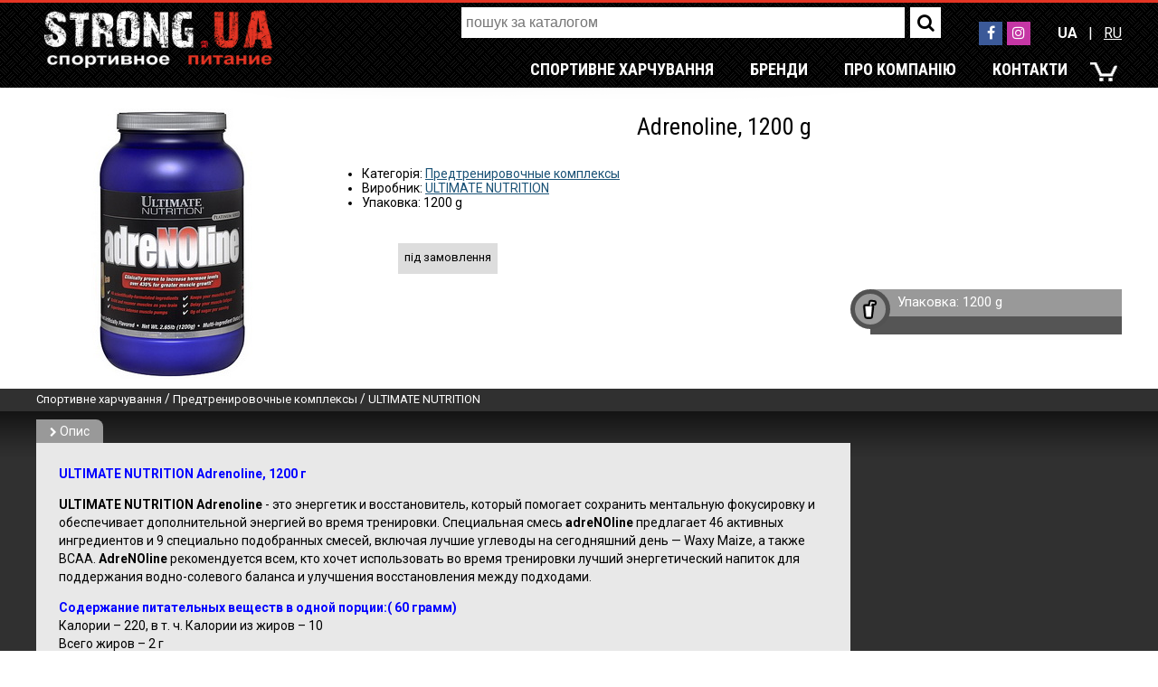

--- FILE ---
content_type: text/html; charset=UTF-8
request_url: https://strong.ua/products/ultimate-nutrition/adrenoline-1200-g.html
body_size: 5339
content:
<!DOCTYPE html>
<html><head><meta http-equiv="Content-Type" content="text/html; charset=utf-8"><title>ULTIMATE NUTRITION Adrenoline, 1200 g. Предтренировочные комплексы. STRONG.UA - спортивное питание</title><meta name="Description" content="ULTIMATE NUTRITION Adrenoline, 1200 g. Предтренировочные комплексы. STRONG.UA - спортивное питание"><meta name="Keywords" content="ULTIMATE NUTRITION Adrenoline, 1200 g. Предтренировочные комплексы. STRONG.UA - спортивное питание"><meta name="viewport" content="width=device-width, initial-scale=1.0"><base href="https://strong.ua/"><link href="https://strong.ua/files/css/style.css?=1768819402" rel="stylesheet" type="text/css" media="screen"><link href="https://strong.ua/files/css/style.0320.css?=1768819402" rel="stylesheet" type="text/css" media="screen"><link href="https://strong.ua/files/css/style.0480.css?=1768819402" rel="stylesheet" type="text/css" media="screen"><link href="https://strong.ua/files/css/style.0600.css?=1768819402" rel="stylesheet" type="text/css" media="screen"><link href="https://strong.ua/files/css/style.0768.css?=1768819402" rel="stylesheet" type="text/css" media="screen"><link href="https://strong.ua/files/css/style.0960.css?=1768819402" rel="stylesheet" type="text/css" media="screen"><link href="https://strong.ua/files/css/style.1200.css?=1768819402" rel="stylesheet" type="text/css" media="screen"><link href="https://strong.ua/files/font-awesome/font-awesome.min.css" rel="stylesheet" type="text/css" media="screen"><script src="https://strong.ua/_js/jquery.js" type="text/javascript"></script><link href="https://strong.ua/_js/bxslider/jquery.bxslider.css?=1768819402" rel="stylesheet" type="text/css" media="screen"><script src="https://strong.ua/_js/bxslider/jquery.bxslider.min.js?=1768819402" type="text/javascript"></script><script src="https://strong.ua/_js/js.js?=1768819402" type="text/javascript"></script><link href="https://strong.ua/files/design/favicon.ico" rel="shortcut icon" type="image/x-icon"><link href="https://strong.ua/files/design/favicon.ico" rel="icon" type="image/x-icon"></head><body><header><div class="top"><div class="block" style="background:url('https://strong.ua/files/design/bg-top.png') repeat scroll left top #000;border-top:3px solid #e53524"><div class="row"><div class="top-catalog" id="touch-catalog"><i class="fa fa-bars" aria-hidden="true"></i></div><nav id="catalog-m"><form action="https://strong.ua/search/" class="_search-form"><div class="search"><div class="block"><input type="text" name="search" id="search" class="search-text" placeholder="пошук за каталогом" onfocus="if(this.value=='пошук за каталогом')this.value='';" onkeyup="searchHint(this)" onblur="closeHint(); if(this.value=='')this.value='пошук за каталогом';"><button class="search-button"><i class="fa fa-search" aria-hidden="true"></i></button></div><div id="search-result" class="search-result"></div></div></form><div class="menu"><div class="menu-item"><a href="https://strong.ua/catalog/">Спортивне харчування</a><div class="submenu off"><ul id="submenu4"><li class="submenu-item"><a href="https://strong.ua/catalog/omega-3-6-9/">Omega 3-6-9</a></li><li class="submenu-item"><a href="https://strong.ua/2874.html">Аминокислоты</a></li><li class="submenu-item"><a href="https://strong.ua/2875.html">Аминокислоты BCAA</a></li><li class="submenu-item"><a href="https://strong.ua/2876.html">Аминокислоты жидкие</a></li><li class="submenu-item"><a href="https://strong.ua/catalog/aminokisloti/">Амінокислоти</a></li><li class="submenu-item"><a href="https://strong.ua/catalog/aminokisloti-bcaa/">Амінокислоти BCAA</a></li><li class="submenu-item"><a href="https://strong.ua/catalog/aminokisloti-zhidkie/">Амінокислоти рідкі</a></li><li class="submenu-item"><a href="https://strong.ua/2877.html">Аргинин</a></li><li class="submenu-item"><a href="https://strong.ua/catalog/arginin/">Аргінін</a></li><li class="submenu-item"><a href="https://strong.ua/catalog/vitamini-i-minerali/">Витамины и минералы</a></li><li class="submenu-item"><a href="https://strong.ua/catalog/geyneri/">Гейнеры</a></li><li class="submenu-item"><a href="https://strong.ua/catalog/glyutamin/">Глютамин</a></li><li class="submenu-item"><a href="https://strong.ua/catalog/grim/">Грим для соревнований</a></li><li class="submenu-item"><a href="https://strong.ua/catalog/testosteron/">Для поднятия уровня тестостерона</a></li><li class="submenu-item"><a href="https://strong.ua/catalog/sustavi-i-svyazki/">Для суставов и связок</a></li><li class="submenu-item"><a href="https://strong.ua/catalog/zhiroszhigateli/">Жиросжигатели</a></li><li class="submenu-item"><a href="https://strong.ua/catalog/zameniteli-pitaniya.html">Заменители питания</a></li><li class="submenu-item"><a href="https://strong.ua/catalog/kapi.html">Капы</a></li><li class="submenu-item"><a href="https://strong.ua/catalog/kovriki-karemati.html">Коврики, карематы</a></li><li class="submenu-item"><a href="https://strong.ua/catalog/kreatin/">Креатин</a></li><li class="submenu-item"><a href="https://strong.ua/catalog/lyamki-napulsniki/">Лямки, напульсники</a></li><li class="submenu-item"><a href="https://strong.ua/catalog/magneziya.html">Магнезия</a></li><li class="submenu-item"><a href="https://strong.ua/catalog/perchatki/">Перчатки</a></li><li class="submenu-item"><a href="https://strong.ua/catalog/polotentce/">Полотенце</a></li><li class="submenu-item"><a href="https://strong.ua/catalog/poyasa/">Пояса</a></li><li class="submenu-item"><a href="https://strong.ua/catalog/predtrenirovochnie-kompleksi/">Предтренировочные комплексы</a></li><li class="submenu-item"><a href="https://strong.ua/catalog/proteinovie-batonchiki/">Протеиновые батончики</a></li><li class="submenu-item"><a href="https://strong.ua/catalog/proteini/">Протеины</a></li><li class="submenu-item"><a href="https://strong.ua/catalog/rezinki-dlya-fitnesa.html">Резинки для фитнеса</a></li><li class="submenu-item"><a href="https://strong.ua/catalog/spetsialnie-preparati/">Специальные препараты</a></li><li class="submenu-item"><a href="https://strong.ua/catalog/sumki/">Сумки</a></li><li class="submenu-item"><a href="https://strong.ua/catalog/tabletnica/">Таблетница</a></li><li class="submenu-item"><a href="https://strong.ua/catalog/transportnie-sistemi/">Транспортные системы</a></li><li class="submenu-item"><a href="https://strong.ua/1715.html">Упаковка</a></li><li class="submenu-item"><a href="https://strong.ua/catalog/sheykeri/">Шейкеры</a></li><li class="submenu-item"><a href="https://strong.ua/catalog/energetiki/">Энергетики</a></li></ul></div></div><div class="menu-item"><a href="https://strong.ua/products/">Бренди</a><div class="submenu off"><ul id="submenu5"><li class="submenu-item"><a href="https://strong.ua/products/aps/">APS</a></li><li class="submenu-item"><a href="https://strong.ua/products/asn-advanced.html">ASN Advanced</a></li><li class="submenu-item"><a href="https://strong.ua/products/biotech/">BIOTECH</a></li><li class="submenu-item"><a href="https://strong.ua/products/blenderbottle.html">BlenderBottle</a></li><li class="submenu-item"><a href="https://strong.ua/products/bodybuildingcom/">Bodybuilding.com</a></li><li class="submenu-item"><a href="https://strong.ua/products/bsn/">BSN</a></li><li class="submenu-item"><a href="https://strong.ua/products/cellucor.html">Cellucor</a></li><li class="submenu-item"><a href="https://strong.ua/products/cobra-labs/">COBRA LABS</a></li><li class="submenu-item"><a href="https://strong.ua/products/dymatize/">DYMATIZE</a></li><li class="submenu-item"><a href="https://strong.ua/products/fitness-authority.html">FITNESS AUTHORITY</a></li><li class="submenu-item"><a href="https://strong.ua/products/gorilla-wear.html">GORILLA WEAR</a></li><li class="submenu-item"><a href="https://strong.ua/products/jan-tana/">JAN TANA</a></li><li class="submenu-item"><a href="https://strong.ua/products/jaxx/">JAXX</a></li><li class="submenu-item"><a href="https://strong.ua/products/kevin-levrone/">Kevin Levrone</a></li><li class="submenu-item"><a href="https://strong.ua/products/madmax.html">MADMAX</a></li><li class="submenu-item"><a href="https://strong.ua/products/mars-nutrition.html">MARS NUTRITION</a></li><li class="submenu-item"><a href="https://strong.ua/products/modern-sport-nutrition.html">Modern Sport Nutrition</a></li><li class="submenu-item"><a href="https://strong.ua/products/monster.html">MONSTER</a></li><li class="submenu-item"><a href="https://strong.ua/products/mst.html">MST</a></li><li class="submenu-item"><a href="https://strong.ua/products/muscle-pharm/">MUSCLE PHARM</a></li><li class="submenu-item"><a href="https://strong.ua/products/muscle-tech/">MUSCLE TECH</a></li><li class="submenu-item"><a href="https://strong.ua/products/myprotein.html">MYPROTEIN</a></li><li class="submenu-item"><a href="https://strong.ua/products/nowfoods.html">NOW FOODS</a></li><li class="submenu-item"><a href="https://strong.ua/2781.html">NUTRABOLICS</a></li><li class="submenu-item"><a href="https://strong.ua/products/nutrend/">NUTREND</a></li><li class="submenu-item"><a href="https://strong.ua/products/nutrex/">NUTREX</a></li><li class="submenu-item"><a href="https://strong.ua/products/olimp/">OLIMP Sport Nutrition</a></li><li class="submenu-item"><a href="https://strong.ua/products/opro.html">OPRO</a></li><li class="submenu-item"><a href="https://strong.ua/products/optimum/">OPTIMUM</a></li><li class="submenu-item"><a href="https://strong.ua/products/ostrovit/">OstroVit</a></li><li class="submenu-item"><a href="https://strong.ua/products/pharma-first/">PHARMA FIRST</a></li><li class="submenu-item"><a href="https://strong.ua/products/power-play.html">POWER PLAY</a></li><li class="submenu-item"><a href="https://strong.ua/products/power-system.html">POWER SYSTEM</a></li><li class="submenu-item"><a href="https://strong.ua/products/progress-nutrition.html">PROGRESS NUTRITION</a></li><li class="submenu-item"><a href="https://strong.ua/products/puritans-pride/">Puritan&#039;s Pride</a></li><li class="submenu-item"><a href="https://strong.ua/products/rule-1.html">RULE 1</a></li><li class="submenu-item"><a href="https://strong.ua/products/scitec-nutrition/">SCITEC NUTRITION</a></li><li class="submenu-item"><a href="https://strong.ua/products/scivation.html">Scivation</a></li><li class="submenu-item"><a href="https://strong.ua/products/smartshake/">SmartShake</a></li><li class="submenu-item"><a href="https://strong.ua/products/spiderbottle/">SpiderBottle</a></li><li class="submenu-item"><a href="https://strong.ua/products/syntrax/">SYNTRAX</a></li><li class="submenu-item"><a href="https://strong.ua/products/trec-nutrition.html">TREC Nutrition</a></li><li class="submenu-item"><a href="https://strong.ua/products/ultimate-nutrition/">ULTIMATE NUTRITION</a></li><li class="submenu-item"><a href="https://strong.ua/products/universal/">UNIVERSAL</a></li><li class="submenu-item"><a href="https://strong.ua/products/usplabs/">USPlabs</a></li><li class="submenu-item"><a href="https://strong.ua/products/uzspace.html">UZSPACE</a></li><li class="submenu-item"><a href="https://strong.ua/products/weider.html">WEIDER</a></li><li class="submenu-item"><a href="https://strong.ua/products/yamamoto-nutrition.html">YAMAMOTO NUTRITION</a></li></ul></div></div><div class="menu-item"><a href="https://strong.ua/about/">Про компанію</a></div><div class="menu-item"><a href="https://strong.ua/contacts/">Контакти</a></div><div class="menu-language"><b>UA</b>&nbsp;&nbsp;&nbsp;|&nbsp;&nbsp;&nbsp;<a href="https://strong.ua/ru/products/ultimate-nutrition/adrenoline-1200-g.html" class="setlanguage" data-l="">RU</a></div><div class="menu-social block"><div class="social-i social-fb"><a href="https://www.facebook.com/groups/strongsport.com.ua/" target="_blank" rel="nofollow"><i class="fa fa-facebook" aria-hidden="true"></i></a></div><div class="social-i social-inst"><a href="https://www.instagram.com/strong_ua/" target="_blank" rel="nofollow"><i class="fa fa-instagram" aria-hidden="true"></i></a></div></div></div></nav><div class="top-search">&nbsp;</div><div class="top-logo"><a href="https://strong.ua/"><img src="https://strong.ua/files/design/strong-footer.png" alt="" title="" class="img"></a></div><div class="top-user">&nbsp;</div><div class="top-cart"><a href="https://strong.ua/cart/">&nbsp;</a></div><div class="top-case-1 block"><div class="search-c"><form action="https://strong.ua/search/" class="_search-form"><div class="block"><input type="text" name="search" id="search-c" class="search-text-c" placeholder="пошук за каталогом" onfocus="if(this.value=='пошук за каталогом')this.value='';" onkeyup="searchHintC(this)" onblur="closeHintC(); if(this.value=='')this.value='пошук за каталогом';"><button class="search-button-c"><i class="fa fa-search" aria-hidden="true"></i></button></div><div id="search-result-c" class="search-result-c" style="display:none"></div></form></div><div class="top-social block"><div class="social-i social-fb"><a href="https://www.facebook.com/groups/strongsport.com.ua/" target="_blank" rel="nofollow"><i class="fa fa-facebook" aria-hidden="true"></i></a></div><div class="social-i social-inst"><a href="https://www.instagram.com/strong_ua/" target="_blank" rel="nofollow"><i class="fa fa-instagram" aria-hidden="true"></i></a></div><div class="top-language"><b>UA</b>&nbsp;&nbsp;&nbsp;|&nbsp;&nbsp;&nbsp;<a href="https://strong.ua/ru/products/ultimate-nutrition/adrenoline-1200-g.html" class="setlanguage" data-l="">RU</a></div></div><nav id="catalog-c"></nav><div class="top-cart-c"><a href="https://strong.ua/cart/"><b id="cart-items-c"></b></a></div></div></div></div></div></header><div class="content block"><main><div class="product product-c00"><div class="row"><div class="p"><div class="product-1 block product-drinks"><div class="product-images"><div class="product-image"><img src="https://strong.ua/files/img/122/670.jpg" alt="Adrenoline" title="Adrenoline"></div></div><div class="product-info"><div class="product-name"><h1>Adrenoline, 1200 g</h1></div><div class="block"><div class="product-note"><ul><li>Категорія: <a href="catalog/predtrenirovochnie-kompleksi/">Предтренировочные комплексы</a></li><li>Виробник: <a href="products/ultimate-nutrition/">ULTIMATE NUTRITION</a></li><li>Упаковка: 1200 g</li></ul><div class="product-sizes-select" id="size_508">&nbsp;</div><div class="product-buy" id="buy_508"><div class="products-price">&nbsp;</div><div class="products-button2">під замовлення</div></div></div><div class="product-pack"><div class="product-pack-icon"><img src="files/p/drinks.png" alt="" title=""></div><div class="product-pack-info">Упаковка: <a href="products/ultimate-nutrition/adrenoline-1200-g.html">1200 g</a>&nbsp;&nbsp;</div><div class="product-pack-sizes">&nbsp;</div></div></div></div></div></div></div><div class="product-path"><div class="row"><div class="p"><a href="https://strong.ua/catalog/">Спортивне харчування</a>&nbsp;/&nbsp;<a href="https://strong.ua/catalog/predtrenirovochnie-kompleksi/">Предтренировочные комплексы</a>&nbsp;/&nbsp;<a href="https://strong.ua/products/ultimate-nutrition/">ULTIMATE NUTRITION</a></div></div></div><div class="product-2"><div><div class="row"><div class="p block"><div class="product-content"><div class="tabs block"><div class="tab-on" id="tab172" onClick="switchTabs('172');"><div><div><i class="fa fa-chevron-right" aria-hidden="true"></i> Опис</div></div></div></div><div class="tabscontent"><div class="tabcontent-on" id="tab172content"><div class="tabscontent-name"><h4>Опис</h4></div><p><strong><span style="color: #0000ff;">ULTIMATE NUTRITION Adrenoline, 1200 г</span></strong></p>
<p><strong>ULTIMATE NUTRITION Adrenoline</strong> - это энергетик и восстановитель, который помогает сохранить ментальную фокусировку и обеспечивает дополнительной энергией во время тренировки. Специальная смесь <strong>adreNOline</strong> предлагает 46 активных ингредиентов и 9 специально подобранных смесей, включая лучшие углеводы на сегодняшний день &mdash; Waxy Maize, а также BCAA. <strong>AdreNOline</strong> рекомендуется всем, кто хочет использовать во время тренировки лучший энергетический напиток для поддержания водно-солевого баланса и улучшения восстановления между подходами.</p>
<p><strong><span style="color: #0000ff;">Содержание питательных веществ в одной порции:( 60 грамм)<br /></span></strong>Калории &ndash; 220, в т. ч. Калории из жиров &ndash; 10<br />Всего жиров &ndash; 2 г<br />Холестерин &ndash; 3 мг<br />Натрий &ndash; 200 мг<br />Всего углеводов &ndash; 40 г<br />Протеин &ndash; 10 г<br />Glycomaze комплекс &ndash; 38000 мг Waxy Maize<br />Анаболический BCAA комплекс &ndash; 3000 мг Лейцин этил эфир, валин этил эфир, изолейцин этил эфир<br />Quick Pro комплекс &ndash; 10000 мг Изолят гидролизованного сывороточного протеина<br />Комплекс для улучшения гидратации &ndash; 1000 мг Калия хелат, кальция хелат, магния хелат, натрия хлорид, L-глицин, L-серин<br />NO DyNOmite комплекс &ndash; 1000 мг Аргинин этил эфир дигидрохлорид, аргинин альфа кетоглютарат, цитруллин малат, L-норваллин<br />Glutaplex для улучшения восстановления &ndash; 2000 мг Glutapure&reg; глютамин, глютамин альфа кетоглютарат, глютамина малат, N-ацетил L-глютамин<br />Fatigue Extender комплекс &ndash; 750 мг <br />Бета аланин, L-карнозин<br />Энергетический комплекс &ndash; 3420 мг</p>
<p><strong><span style="color: #0000ff;">Ингредиенты:</span></strong><br />натуральные и искусственные ароматизаторы, лецитин, сукралоза, ацесульфам калия.</p>
<p><strong><span style="color: #0000ff;">Рекомендации по применению:</span></strong><br />добавить одну ложку (60 г) в 350 мл воды. Принимать во время тренировки.</p></div></div></div><div class="product-sidebar"></div></div></div></div></div></div></main><aside></aside></div><footer><div class="row block"><div class="footer-logo"><a href="https://strong.ua/"><img src="files/design/strong-footer.png" alt="STRONG.UA" title="STRONG.UA" class="img"></a></div><div class="footer-menu"><div class="footer-menu-item"><a href="https://strong.ua/catalog/">Спортивне харчування</a></div><div class="footer-menu-item"><a href="https://strong.ua/products/">Бренди</a></div><div class="footer-menu-item"><a href="https://strong.ua/about/">Про компанію</a></div><div class="footer-menu-item"><a href="https://strong.ua/contacts/">Контакти</a></div></div></div></footer><div class="scroll-top"><div id="ScrollTop"><img src="files/design/scroller.png" alt="К началу страницы" title="К началу страницы" class="img"></div></div><div id="popup-holder-cart"><div id="popup-cart"><div class="popup-close" onclick="popupClose('popup-holder-cart');"><i class="fa fa-times" aria-hidden="true"></i></div><div class="popup-name f1">Товар доданий до кошика</div><div class="popup-sum f1">Сума: <span id="popup-cart-sum"></span></div><div class="popup-continue f1" onclick="popupClose('popup-holder-cart');"><div>Продовжити покупки</div></div><div class="popup-cart f1"><a href="https://strong.ua/cart/">Оформити замовлення</a></div></div></div><div id="popup-holder-size"><div id="popup-size"><div class="popup-close" onclick="popupClose('popup-holder-size');"><i class="fa fa-times" aria-hidden="true"></i></div><div class="popup-name f1">Выберите размер</div><div class="popup-sizes"><div id="sizes"></div></div><div class="popup-size-button f1"><div onClick="ajaxCartAdd(document.getElementById('idsize').value,'1');popupClose('popup-holder-size');popupOpen('popup-holder-cart');">В корзину</div></div></div></div><script><!--
var font=document.createElement("link");font.rel="stylesheet";font.href="https://fonts.googleapis.com/css?family=Roboto:400,500,700|Roboto+Condensed:400,700&subset=latin,cyrillic";document.getElementsByTagName("head")[0].appendChild(font);
//--></script>
<!-- Google Tag Manager -->
<script>(function(w,d,s,l,i){w[l]=w[l]||[];w[l].push({'gtm.start':
new Date().getTime(),event:'gtm.js'});var f=d.getElementsByTagName(s)[0],
j=d.createElement(s),dl=l!='dataLayer'?'&l='+l:'';j.async=true;j.src=
'https://www.googletagmanager.com/gtm.js?id='+i+dl;f.parentNode.insertBefore(j,f);
})(window,document,'script','dataLayer','GTM-T52LPHH');</script>
<!-- End Google Tag Manager -->
<!-- Google Tag Manager (noscript) -->
<noscript><iframe src="https://www.googletagmanager.com/ns.html?id=GTM-T52LPHH"
height="0" width="0" style="display:none;visibility:hidden"></iframe></noscript>
<!-- End Google Tag Manager (noscript) --><!-- This page was generated by SmartyCMS(R) http://www.smartycms.com/ --></body></html>

--- FILE ---
content_type: text/css
request_url: https://strong.ua/files/css/style.css?=1768819402
body_size: 1294
content:
*{box-sizing:border-box;-moz-box-sizing:border-box;-webkit-box-sizing:border-box;}
body{padding:0;margin:0;font-family:Arial,sans-serif;font-size:1rem;background-color:#fff;}
a{outline:0;text-decoration:underline;}
a:hover{text-decoration:none;}
form{padding:0;margin:0;}
img{border:0;max-width:100%;height:auto;}
td{vertical-align:top;}
.row{width:100%;min-width:320px;margin:0 auto;/*overflow:hidden;*/}
.vam{vertical-align:middle;}
.vab{vertical-align:bottom;}
.b{font-weight:bold;}
.i{font-style:italic;}
.j{text-align:justify;}
.img{display:block;}
.img_l{margin:0 10px 5px 0;}
.img_r{margin:0 0 5px 10px;}
.fleft{float:left;}
.fright{float:right;}
.clearer{clear:both;}
.block:after{content:"";display:table;clear:both;}
.block{*zoom:1;}
.ul{list-style:none;padding:0;margin:0;}
.input,.textarea,.select,.button,.submit{-moz-appearance:none;-webkit-appearance:none;border:0;border-radius:0;-khtml-border-radius:0;-moz-border-radius:0;-webkit-border-radius:0;background:none;outline:none;}
.select{width:100%;height:34px;padding:0 5px;border:1px solid #ddd;background:url('/files/design/select-off.png') no-repeat scroll right center transparent;}
.select:focus,select:active{background:url('/files/design/select-on.png') no-repeat scroll right center transparent;}
.off{display:none;}
.on{display:block;}
.table{display:table;}
.table-row{display:table-row;}
.table-cell{display:table-cell;}

--- FILE ---
content_type: text/css
request_url: https://strong.ua/files/css/style.0320.css?=1768819402
body_size: 16325
content:
body{font-family:'Roboto',sans-serif;font-size:14px;}
h1,h2,h3,h4,h5,h6{font-family:'Roboto Condensed',sans-serif;}
h1{font-size:22px;padding:0;margin:15px 0 15px 0;font-weight:400;text-align:center;}
h4{font-size:20px;padding:0;margin:0;font-weight:400;text-align:center;}
a{color:#1a5276;}
a:hover{color:#000;}

.f1{font-family:'Roboto',sans-serif;}
.f2{font-family:'Roboto Condensed',sans-serif;}
.f3{font-family:'PT Sans',sans-serif;}

.row{max-width:320px;}
.p{padding:0 20px;}

.path{padding:7px 0 10px 0;color:#ccc;}
.path a{color:#ccc;text-decoration:none;}
.path a:hover{color:#aaa;text-decoration:underline;}

header{padding:60px 0 0 0;}

.top{position:fixed;left:0;top:0;width:100%;z-index:20;height:60px;background:#fff;}

.top-catalog,.top-search,.top-user,.top-cart{float:left;width:60px;height:60px;line-height:60px;text-align:center;font-size:36px;color:#fff;}
.top-search,.top-user{width:20px;}
.top-logo{float:left;width:160px;}
.top-logo a{display:block;padding:12px 0;}
.top-logo img{height:36px;margin:0 auto;}

.top-cart{position:relative;background:url('/files/design/cart.png') no-repeat scroll 7px center transparent;background-size:38px auto;}
.top-cart a{display:block;text-decoration:none;}
.top-cart-items{position:absolute;width:60px;text-align:center;bottom:9px;color:#e53524;}
.top-cart-items a{display:block;font-size:18px;color:#e53524;text-decoration:none;font-weight:700;}

.top-case-1{display:none;}

#catalog-m{display:none;position:absolute;left:0;top:60px;width:100%;z-index:20;background:#aaa;}

.menu-item{border-bottom:1px solid #000;}
.menu-item:nth-child(1){border-top:1px solid #000;}
.menu-item>a{display:block;line-height:50px;padding:0 0 0 20px;font-size:20px;text-decoration:none;color:#fff;}

.menu-language{padding:10px 20px;}
.menu-language{color:#fff;font-size:20px;}
.menu-language a{color:#fff;text-decoration:none;}

.menu-social{padding:10px 0 10px 20px;}
.menu-social .social-i{display:inline-block;margin:0 10px 0 0;}
.menu-social .social-i a{display:block;width:32px;height:32px;line-height:32px;text-align:center;font-size:20px;color:#fff;}
.social-fb{background:#3b5998;}
.social-ok{background:#d57819;}
.social-inst{background:#c536a4;}
.social-vk{background:#6383a8;}



.slider{margin:10px 0 0 0;}
.slider iframe{width:100%;height:180px;}
.promo-1{width:300px;padding:0 0 10px 0;margin:0 auto;}
.promo-1 div{margin:10px 0 0 0;}
.promo-1 img{display:block;}

.b-1{display:none;}
.b-2{background:url('/files/design/i002.jpg') repeat-x scroll left top #303030;}
.b-2>div{padding:0 0 40px 0;background:url('/files/design/i003.jpg') repeat-x scroll left bottom transparent;}

/*
.brands a{color:#000;text-decoration:none;}
.brands-item{display:inline-block;vertical-align:top;width:140px;margin:0 0 20px 0;text-align:center;}
.brands-preview img{width:100px;height:100px;border:1px solid #eee;}
*/

.brands a{display:block;line-height:32px;font-size:18px;color:#000;}
.brands-preview{display:none;}

.categories{padding:0 0 40px 0;}
.categories ul{list-style:none;padding:0;margin:0;}
.categories a{display:block;line-height:32px;font-size:18px;color:#000;}

.gallery ul{list-style:none;padding:0;margin:0;}
.gallery li{margin:0 0 20px 0;}

.product-2{background:url('/files/design/i002.jpg') repeat-x scroll left top #303030;}
.product-2>div{padding:10px 0 40px 0;background:url('/files/design/i003.jpg') repeat-x scroll left bottom transparent;}

.product-image{height:210px;position:relative;}
.product-image img{max-width:200px;max-height:200px;margin:auto;position:absolute;top:10px;right:0;bottom:0;left:0;}

.product-sizes-select{text-align:center;}
.product-buy{text-align:center;height:50px;}
.product-price{padding:10px 0 0 0;font-size:32px;}
.product-price span{font-size:14px;}
.product-cart span{width:80px;padding:0 20px 7px 20px;margin:0 0 0 20px;color:#fff;background:#619d13;text-align:center;font-size:22px;cursor:pointer;}
.product-cart span:hover{background:#509c02;}

.product-pack{position:relative;padding:20px 0 0 0;}
.product-pack-icon{position:absolute;left:0;top:20px;width:44px;height:44px;border:5px solid #525252;-moz-border-radius:50%;-webkit-border-radius:50%;border-radius:50%;}
.product-pack-info{padding:5px 0 7px 30px;margin:0 0 0 22px;font-size:15px;color:#fff;}
.product .product-pack-info a{color:#fff;text-decoration:none;}
.product .product-pack-info a:hover{color:#eee;text-decoration:underline;}
.product-pack-sizes{height:20px;margin:0 0 0 22px;background-color:#555;}

.product-path{margin:10px 0 0 0;background-color:#303030;color:#fff;}
.product-path a{line-height:24px;font-size:13px;color:#fff;text-decoration:none;}

.tabs{display:none;}
.tabscontent{padding:10px;background:#e8e8e8;}

.product-sidebar{display:none;}

.products{}
.products-item{padding:10px 0;min-height:170px;border-bottom:1px solid #eee;}
.products-image{float:left;width:120px;height:130px;padding:0;position:relative;}
.products-image img{max-width:120px;max-height:120px;margin:auto;position:absolute;top:10px;right:0;bottom:0;left:0;}
.products-info{float:left;width:160px;padding:0 0 0 5px;}
.products-name{height:44px;max-height:44px;overflow:hidden;}
.products-name a{display:block;line-height:22px;font-size:16px;text-transform:uppercase;text-decoration:none;color:#000;}
.products-brand{padding:5px 0;font-size:13px;color:#999;}
.products-catalog{padding:5px 0;font-size:13px;color:#999;}

.products-brand span,.products-catalog span{display:none;} 

/*
.products-name{height:60px;max-height:60px;overflow:hidden;}
.products-name a{display:block;line-height:30px;font-size:22px;text-transform:uppercase;text-decoration:none;color:#000;}
.products-brand{padding:10px 0;font-size:13px;color:#999;}
.products-catalog{padding:10px 0;font-size:13px;color:#999;}
*/
.products-size{padding:7px 0 0 0;}
.products-size select{height:28px;border:1px solid #ccc;font-size:14px;width:150px;max-width:150px;}
/*.products-price{float:left;width:85px;padding:7px 0;font-size:20px;}*/
/*.products-price{float:left;width:70px;padding:7px 0;font-size:20px;}*/
.products-price{float:left;width:80px;padding:7px 0;font-size:18px;}
.products-buy{/*width:80px;padding:0 0 3px 0;color:#fff;background-color:#619d13;text-align:center;font-size:18px;*/}
.products-button{float:left;width:75px;padding:0 0 2px 0;line-height:32px;margin:7px 0 0 0;color:#fff;background-color:#619d13;text-align:center;font-size:18px;cursor:pointer;}
.products-button2{float:left;width:110px;padding:0 0 2px 0;line-height:32px;margin:7px 0 0 0;color:#000;background-color:#ddd;text-align:center;font-size:13px;}

.products-line-sub{height:43px;padding:5px 20px;margin:0 0 10px 0;font-size:20px;color:#fff;text-transform:uppercase;background:url('/files/design/i004.png') repeat-x scroll left top transparent;}
.products-line-list{width:260px;margin:0 auto;}
.products-line-item{padding:0 0 10px 0;margin:0 0 20px 0;background:#fff;}
.products-line-image{height:210px;position:relative;}
.products-line-image img{width:auto;max-width:245px;max-height:200px;margin:auto;position:absolute;top:10px;left:0;bottom:0;right:0;}
.products-line-name{height:38px;max-height:38px;text-align:center;background:#eee;overflow:hidden;}
.products-line-name a{display:block;height:18px;max-height:18px;overflow:hidden;padding:0 20px;margin:10px 0;line-height:18px;font-size:16px;text-decoration:none;color:#000;}
.products-line-name a:hover{color:#000;text-decoration:underline;}
.products-line-price{float:left;width:140px;padding:10px 0 0 65px;font-size:20px;}
.products-line-button{float:left;width:75px;padding:0 0 2px 0;line-height:32px;margin:7px 0 0 0;color:#fff;background-color:#619d13;text-align:center;font-size:18px;cursor:pointer;}
.products-line-button2{float:left;width:75px;padding:0 0 2px 0;line-height:32px;margin:7px 0 0 0;color:#000;background-color:#ddd;text-align:center;font-size:14px;}

.split{padding:15px 0 40px 0;text-align:center;}
.split-pages{font-size:18px;}
.split-pages span,.split-pages a{display:inline-block;width:36px;height:36px;padding:6px 0 0 0;border:1px solid #eee;-moz-border-radius:50%;-webkit-border-radius:50%;border-radius:50%;}
.split-pages span{background:#eee;}
.split-count{padding:10px 0 0 0;}

/*.sidebar-1{display:none;}*/
#sidebar-1-list{display:none;}
.sidebar-1-name{padding:0 0 0 40px;line-height:40px;}
.sidebar-1-name-off{background:url('/files/design/sidebar-off.png') no-repeat scroll left center #eee;}
.sidebar-1-name-on{background:url('/files/design/sidebar-on.png') no-repeat scroll left center #ddd;}
.sidebar-1-item a{display:block;padding:0 0 0 40px;line-height:32px;font-size:16px;color:#000;}
.sidebar-1-item a.active{color:#000;text-decoration:none;}
.sidebar-1-item span{display:block;padding:0 0 0 40px;line-height:32px;font-size:16px;color:#aaa;}

.shops-map{margin:20px 0;}
.shops-map iframe{display:block;height:380px;}

.shops-item{margin:0 0 20px 0;text-align:center;}

footer{background-color:#000;}

.footer-logo{}
.footer-logo a{display:block;padding:20px 0;}
.footer-logo img{margin:0 auto;}
.footer-menu{margin:0 0 40px 0;text-align:center;}
.footer-menu-item{}
.footer-menu-item a{display:block;padding:5px 0;color:#fff;text-decoration:none;}

#popup-holder-cart{display:none;position:fixed;top:0;right:0;bottom:0;left:0;z-index:99999;background-color:rgba(0,0,0,0.8);}
#popup-cart{position:absolute;top:50%;left:50%;width:300px;height:220px;margin:-110px 0 0 -150px;background-color:#fff;}
.popup-close{padding:10px 20px;text-align:right;color:#fff;background-color:#f00;}
.popup-close .fa{font-size:20px;}
.popup-name{padding:20px 0 0 0;text-align:center;font-size:16px;text-transform:uppercase;}
.popup-sum{padding:20px 0 0 0;text-align:center;font-size:24px;}
.popup-sum span{color:#f00;}
.popup-continue{display:inline-block;vertical-align:top;width:50%;padding:20px 5px 0 10px;}
.popup-continue div{padding:10px 0;text-align:center;font-size:15px;color:#777;background-color:#fbfbfb;cursor:pointer;}
.popup-cart{display:inline-block;vertical-align:top;width:50%;padding:20px 10px 0 5px;}
.popup-cart a{display:block;padding:10px 0;text-align:center;font-size:15px;color:#fff;text-decoration:none;background-color:#f00;}

#popup-holder-size{display:none;position:fixed;top:0;right:0;bottom:0;left:0;z-index:99999;background-color:rgba(0,0,0,0.8);}
#popup-size{position:absolute;top:50%;left:50%;width:300px;height:220px;margin:-110px 0 0 -150px;background-color:#fff;}

.product-c00 h1{color:#000;}
.product-c00 .product-name a{color:#999;}
.product-c00 .tabs>div.tab-on{background-color:#999;}
.product-c00 .product-params-name{border-bottom:1px solid #999;}
.product-c00 .product-params-name>div{background-color:#999;}
.product-c00 .product-params-item i{color:#999;}
.product-c00 .product-pack-icon{background-color:#999;}
.product-c00 .product-pack-info{background-color:#999;}

.product-c01 h1{color:#80c342;}
.product-c01 .product-name a{color:#80c342;}
.product-c01 .tabs>div.tab-on{background-color:#80c342;}
.product-c01 .product-params-name{border-bottom:1px solid #80c342;}
.product-c01 .product-params-name>div{background-color:#80c342;}
.product-c01 .product-params-item i{color:#80c342;}
.product-c01 .product-pack-icon{background-color:#80c342;}
.product-c01 .product-pack-info{background-color:#80c342;}

.product-c02 h1{color:#ee3024;}
.product-c02 .product-name a{color:#ee3024;}
.product-c02 .tabs>div.tab-on{background-color:#ee3024;}
.product-c02 .product-params-name{border-bottom:1px solid #ee3024;}
.product-c02 .product-params-name>div{background-color:#ee3024;}
.product-c02 .product-params-name>div>div{}
.product-c02 .product-params-item{}
.product-c02 .product-params-item i{color:#ee3024;}
.product-c02 .product-pack-icon{background-color:#ee3024;}
.product-c02 .product-pack-info{background-color:#ee3024;}

.product-c03 h1{color:#3db1e5;}
.product-c03 .product-name a{color:#3db1e5;}
.product-c03 .tabs>div.tab-on{background-color:#3db1e5;}
.product-c03 .product-params-name{border-bottom:1px solid #3db1e5;}
.product-c03 .product-params-name>div{background-color:#3db1e5;}
.product-c03 .product-params-item i{color:#3db1e5;}
.product-c03 .product-pack-icon{background-color:#3db1e5;}
.product-c03 .product-pack-info{background-color:#3db1e5;}

.product-c04 h1{color:#a51cd3;}
.product-c04 .product-name a{color:#a51cd3;}
.product-c04 .tabs>div.tab-on{background-color:#a51cd3;}
.product-c04 .product-params-name{border-bottom:1px solid #a51cd3;}
.product-c04 .product-params-name>div{background-color:#a51cd3;}
.product-c04 .product-params-item i{color:#a51cd3;}
.product-c04 .product-pack-icon{background-color:#a51cd3;}
.product-c04 .product-pack-info{background-color:#a51cd3;}

.tabs>div{cursor:pointer;}
.tabs>div.tab-on{color:#fff;}

.cart-header{display:none;}

.cart-item:nth-child(1){border-top:1px solid #e0e0e0;}
.cart-item{padding:10px 10px;border-bottom:1px solid #e0e0e0;background-color:#fbfbfb;}
.cart-item:nth-child(2n){background-color:#fff;}
.cart-item-remove-1{display:none;}
.cart-item-image{display:inline-block;vertical-align:top;width:30%;}
.cart-item-image img{margin:0 auto;}
.cart-item-name{display:inline-block;vertical-align:top;width:40%;}
.cart-item-name a{display:block;padding:5px 0 0 10px;text-decoration:none;}
.cart-item-remove-2{display:inline-block;vertical-align:top;width:30%;padding:30px 0 0 0;text-align:center;font-size:26px;}
.cart-item-remove-2 .fa{color:#ddd;}
.cart-item-price{display:inline-block;vertical-align:baseline;width:30%;text-align:center;font-size:12px;color:#4a5b93;}
.cart-item-quantity{display:inline-block;vertical-align:baseline;width:40%;text-align:center;}
.cart-item-quantity .fa{display:inline-block;vertical-align:middle;font-size:18px;color:#ccc;cursor:pointer;}
.cart-item-quantity .fa-minus{padding:0 10px 0 0;}
.cart-item-quantity .fa-plus{padding:0 0 0 10px;}
.cart-item-quantity input{display:inline-block;vertical-align:middle;width:30px;height:34px;text-align:center;font-size:12px;color:#aaa;border:1px solid #e4e4e4;}
.cart-item-pricerow{display:inline-block;vertical-align:baseline;width:30%;text-align:center;font-size:12px;}

.cart-footer{padding:10px 10px;border-bottom:1px solid #e0e0e0;background-color:#f0f0f0;}
.cart-footer li{display:inline-block;vertical-align:top;}
.cart-footer li:nth-child(1){width:30%;text-align:center;}
.cart-footer li:nth-child(2){width:40%;text-align:center;}
.cart-footer li:nth-child(3){width:30%;text-align:center;}

.cart-sum{padding:10px;font-size:14px;text-align:right;line-height:24px;}

.order-form{padding:0 10px;}

.order-form-switcher{margin:20px 0 5px 0;}
.order-form-switcher div{display:inline-block;vertical-align:top;width:50%;height:34px;text-align:center;font-size:12px;line-height:34px;border-top:1px solid #eee;border-right:1px solid #eee;border-bottom:1px solid #ccc;border-left:1px solid #eee;background:#eee;cursor:pointer;}
.order-form-switcher div:hover{background:#ddd;}
.order-form-switcher div.order-form-switcher-a{border-top:1px solid #ccc;border-right:1px solid #ccc;border-bottom:1px solid #fff;border-left:1px solid #ccc;background:#fff;}

.order-form-item{padding:10px 10px 5px 10px;}
.order-form-sub{padding:5px 0;text-align:center;font-weight:700;text-transform:uppercase;background-color:#f8f8f8;}
.order-form-label{padding:0 0 5px 0;font-size:13px;color:#777;}
.order-form-text input{border:1px solid #000;}
.order-form-text textarea{border:1px solid #000;}
.order-form-item span{color:#e16565;}
.order-form-note{padding:3px 0 3px 25px;font-size:12px;color:#888;}

.order-form-send{padding:10px;text-align:center;}
.order-form-send input{line-height:32px;padding:0 20px;margin:7px 0 0 0;font-size:18px;color:#fff;background:#619d13;cursor:pointer;}

.order-form-back{padding:30px 50px 20px 50px;text-align:center;}

.order-form-back a{display:block;padding:0 10px;line-height:32px;color:#000;text-decoration:none;background:#ddd;}

/*.scroll-top{display:none;}*/
/*.scroll-top{display:block;position:fixed;left:50%;bottom:20px;padding:0;margin-left:115px;z-index:1100;}*/
.scroll-top{display:block;position:fixed;bottom:10px;right:10px;padding:0;z-index:1100;}
.scroll-top div{display:none;cursor:pointer;opacity:.5;}
.scroll-top img{width:40px;height:40px;}


--- FILE ---
content_type: text/css
request_url: https://strong.ua/files/css/style.0600.css?=1768819402
body_size: 5123
content:
@media only screen and (min-width:600px){

h1{font-size:26px;}

.row{max-width:600px;}

header{padding:60px 0 0 0;}

.top{height:60px;}

.top-catalog,.top-search,.top-user,.top-cart{width:60px;height:60px;line-height:60px;}
.top-catalog i,.top-search i,.top-user i,.top-cart i{font-size:18px;}
.top-logo{width:360px;}
.top-logo a{padding:12px 0;}
.top-logo img{height:36px;}

.slider iframe{height:337px;}

#catalog-m{top:60px;}

.promo-1{width:100%;padding:0;}
.promo-1 div{float:left;width:270px;margin:10px 0 10px 20px;}

.brands a{font-size:14px;color:#000;text-decoration:none;}
.brands-item{display:inline-block;vertical-align:top;width:140px;margin:0 0 20px 0;text-align:center;}
.brands-preview{display:block;}
.brands-preview img{width:100px;height:100px;border:1px solid #eee;}

/*
.brands a{display:block;line-height:32px;font-size:18px;}
*/

.categories{column-count:2;-moz-column-count:2;-webkit-column-count:2;column-gap:40px;-moz-column-gap:40px;-webkit-column-gap:40px;}
.categories a{line-height:36px;padding:0;}

.gallery li{float:left;width:270px;margin:0 20px 20px 0;}
.gallery li:nth-child(2n){margin:0 0 20px 0;}

.product-images{float:left;width:240px;}
.product-info{float:left;width:320px;padding:0 0 0 20px;}

.product-image{height:250px;}
.product-image img{max-width:240px;max-height:240px;}

.products-image{width:100px;height:110px;}
.products-image img{max-width:100px;max-height:100px;}
.products-info{width:240px;padding:0 0 0 20px;}

.product-sizes-select{text-align:left;}
.product-buy{text-align:left;}

.products-line-sub{font-size:24px;margin:0 0 20px 0;}
.products-line-list{width:100%;}
.products-line-item{float:left;width:270px;margin:0 0 20px 20px;}
.products-line-image{height:210px;position:relative;}
.products-line-image img{width:auto;max-width:245px;max-height:200px;margin:auto;position:absolute;top:10px;left:0;bottom:0;right:0;}

.sidebar-1{display:table-cell;width:200px;background-color:#eee;border-right:2px solid #ddd;}
.sidebar-1-name{padding:5px 0 5px 20px;font-size:18px;line-height:22px;}
.sidebar-1-name-off{background:none;}
#sidebar-1-list{display:block;}
.sidebar-1-item{padding:0;margin:0 0 5px 0;line-height:30px;}
.sidebar-1 a{display:block;padding:0 0 0 20px;color:#444;text-decoration:none;}
.sidebar-1 a:hover{color:#fff;background-color:#aaa;}
.sidebar-1 .active{color:#fff;background-color:#aaa;}
.sidebar-1-item span{padding:0 0 0 20px; color:#aaa;}

.sidebar-2{display:table-cell;width:360px;padding:0 0 0 20px;}

.shops-item{float:left;width:270px;margin:0 20px 20px 0;}
.shops-item:nth-child(2n){margin:0 0 20px 0;}

.tabs{display:block;}
.tabs>div{-moz-border-radius-topright:8px;-webkit-border-top-right-radius:8px;border-top-right-radius:8px;}
.tabs>div{float:left;padding:0 15px 0 15px;margin:0 5px 0 0;line-height:26px;}
.tabs>div i{font-size:11px;}
.tabs>div.tab-off{background-color:#d8d8d8;}

.tabscontent-name{display:none;}
.tabcontent-on{display:block;}
.tabcontent-off{display:none;}
.tabcontent-on,.tabcontent-off{}
.tabcontent-on p,.tabcontent-off p{line-height:20px;}

.cart-header{display:block;}
.cart-header{padding:0 20px;border-top:1px solid #ddd;background:#f4f4f4;}
.cart-header li{display:inline-block;vertical-align:top;padding:7px 0;text-align:center;font-size:12px;}
.cart-header li:nth-child(1){width:20%;}
.cart-header li:nth-child(2){width:30%;}
.cart-header li:nth-child(3){width:15%;}
.cart-header li:nth-child(4){width:20%;}
.cart-header li:nth-child(5){width:15%;}

.cart-item{padding:10px;}
.cart-item-remove-1{display:inline-block;vertical-align:top;width:8%;padding:25px 0 0 0;font-size:26px;}
.cart-item-remove-1 .fa{color:#ddd;}
.cart-item-image{width:12%;}
.cart-item-name{width:30%;}
.cart-item-name a{padding:8px 5px 0 20px;}
.cart-item-price{width:15%;}
.cart-item-quantity{width:20%;}
.cart-item-quantity input{width:40px;}
.cart-item-pricerow{width:15%;}
.cart-item-remove-2{display:none;}

.cart-footer{padding:10px 20px;}
.cart-footer li:nth-child(1){width:65%;text-align:right;}
.cart-footer li:nth-child(2){width:20%;}
.cart-footer li:nth-child(3){width:15%;}

.cart-sum{padding:10px 20px 10px 0;font-size:16px;line-height:26px;}
.cart-sum b{font-size:18px;}

.order-form{width:500px;padding:0;margin:0 auto;}

.order-form-switcher div{width:250px;font-size:14px;}

.order-form-item{padding:10px 20px 5px 20px;}
.order-form-label{display:inline-block;vertical-align:top;width:120px;padding:12px 10px 0 0;}
.order-form-text{display:inline-block;vertical-align:top;width:340px;}
.order-form-send{padding:0 140px;}

.scroll-top{display:block;position:fixed;left:50%;bottom:20px;right:0;padding:0;margin-left:250px;z-index:1100;}
.scroll-top div{display:none;cursor:pointer;opacity:.5;}
.scroll-top img{width:40px;height:40px;}

/*

.top{height:60px;padding:0 40px;}
.top-1,.top-2,.top-4,.top-5{height:60px;line-height:60px;}
.top-3{width:360px;padding:10px 0;}
.top-3 img{height:40px;max-height:40px;}

.menu-item>a{padding:0 0 0 40px;}
.menu-item-sw{right:40px;}

.submenu-item>a{padding:0 0 0 80px;}

.promo-1{width:600px;}
.promo-1 div{float:left;width:300px;padding:0 10px;margin:20px 0 0 0;}

*/

}

--- FILE ---
content_type: text/css
request_url: https://strong.ua/files/css/style.0768.css?=1768819402
body_size: -59
content:
@media only screen and (min-width:768px){

/*

.row{max-width:768px;}

*/

}

--- FILE ---
content_type: text/css
request_url: https://strong.ua/files/css/style.0960.css?=1768819402
body_size: 5008
content:
@media only screen and (min-width:960px){

.row{max-width:960px;}
.p{padding:0;}

header{padding:110px 0 0 0;background:url('/files/design/i001.png') no-repeat fixed center 80px #fff;}

.top{height:80px;}

.top-catalog,.top-search,.top-user,.top-cart{display:none;}

.top-logo{float:left;width:270px;}
.top-logo a{padding:15px 0;}
.top-logo img{height:50px;}
.top-case-1{display:block;float:left;width:690px;}

.search-c{position:relative;display:inline-block;width:calc(100% - 200px);padding:5px 0 0 100px;}
.search-text-c{float:left;width:calc(100% - 40px);line-height:34px;padding:0 5px;font-size:1rem;border:0;}
.search-button-c{float:right;width:34px;height:34px;font-size:20px;background:#fff;border:none;}

.search-result-c{position:absolute;top:40px;left:100px;padding:0 10px;background:#fff;height:90vh;overflow:auto;border:1px solid #ccc;}
.search-result-h{padding:20px 0 10px 0;}
.search-result-i{margin:10px 0;}
.search-result-i img{float:left;margin:0 10px 0 0;}


.top-social{display:inline-block;width:200px;height:40px;text-align:right;}
.social-i{display:inline-block;margin:5px 0 0 5px;}
.social-i a{display:block;width:26px;height:26px;text-align:center;line-height:26px;font-size:16px;color:#fff;}

.top-language{display:inline-block;padding:0 0 0 30px;font-size:16px;color:#fff;}
.top-language a{line-height:40px;color:#fff;}

.social-fb{background:#3b5998;}
.social-ok{background:#d57819;}
.social-vk{background:#6383a8;}

.search{display:none;width:490px;height:40px;padding:0 0 0 100px;}

#catalog-c{float:left;width:650px;}
.top-cart-c{float:left;width:40px;height:40px;text-align:center;background:url('/files/design/cart.png') no-repeat scroll center 12px transparent;}
.top-cart-c a{text-decoration:none;}
.top-cart-c b{display:block;width:40px;height:40px;padding:0 0 0 8px;color:#b52222;line-height:26px;font-size:20px;}

.menu{height:40px;text-align:right;}
.menu-item{display:inline-block;border-bottom:0;}
.menu-item:nth-child(1){border-top:0;}
.menu-item>a{display:block;line-height:40px;padding:0 20px;font-family:'Roboto Condensed',sans-serif;font-size:18px;color:#fff;font-weight:700;text-transform:uppercase;}
.menu-item>a:hover{color:#000;}
.menu-item:hover{background:#eee;}
.menu-item:hover .submenu{display:block;position:absolute;left:50%;margin-left:-480px;width:960px;background:#eee;}

.submenu{margin-left:-480px;width:960px;padding:10px 0 20px 0;}
.submenu ul{list-style:none;padding:0;margin:0;}
.submenu{column-count:3;-moz-column-count:3;-webkit-column-count:3;column-gap:40px;-moz-column-gap:40px;-webkit-column-gap:40px;}
.submenu{text-align:left;}
.submenu a{display:block;padding:0 0 0 20px;font-size:18px;line-height:32px;color:#000;text-decoration:none;}
.submenu a:hover{text-decoration:underline;}

.menu-social{display:none;}

.slider{float:left;width:706px;margin:0 5px 0 0;}
.slider iframe{height:397px;}
.promo-1{float:left;width:249px;}
.promo-1 div{width:100%;padding:0;margin:0;}
.promo-1 div:nth-child(1){margin:0 0 6px 0;}

.b-1{display:none;margin:10px 0 0 0;background-color:#303030;color:#fff;}

.brands-item{display:inline-block;vertical-align:top;width:160px;margin:0 0 20px 0;text-align:center;}
.brands-preview img{width:130px;height:130px;}

.categories{column-count:3;-moz-column-count:3;-webkit-column-count:3;}

.gallery li{width:225px;margin:0 20px 20px 0;}
.gallery li:nth-child(2n){margin:0 20px 20px 0;}
.gallery li:nth-child(4n){margin:0 0 20px 0;}

.product-info{width:720px;}
.product-note{float:left;width:400px;padding:0 20px 0 0;}
.product-pack{float:left;width:300px;padding:120px 0 0 0;}
.product-pack-icon{top:120px;}

.product-sizes-select select{max-width:250px;}

.product-content{float:left;width:660px;}
.product-sidebar{float:left;width:300px;padding:0 0 0 20px;display:block;}

.product-params-name{margin:0 0 10px 0;}
.product-params-name>div{width:150px;padding:0 0 0 20px;line-height:26px;-moz-border-radius-topright:8px;-webkit-border-top-right-radius:8px;border-top-right-radius:8px;}
.product-params-item{line-height:28px;color:#fff;}
.product-params-item i{margin:0 10px 0 0;}

.products-item{float:left;width:340px;min-height:210px;margin:0 20px 0 0;}
.products-item:nth-child(2n){margin:0;}

.products-line{padding:0;}
.products-line-sub{font-size:20px;margin:0 0 20px 0;}
.products-line-item{width:225px;margin:0 20px 0 0;}
.products-line-item:last-child{margin:0;}
.products-line-price{width:120px;padding:10px 0 0 45px;}

.sidebar-1{width:240px;}
.sidebar-2{width:720px;padding:0 0 0 20px;}

.shops-map iframe{height:450px;}

.shops-item{width:225px;margin:0 20px 20px 0;}
.shops-item:nth-child(2n){margin:0 20px 20px 0;}
.shops-item:nth-child(4n){margin:0 0 20px 0;}

.footer-logo{display:inline-block;vertical-align:top;}
.footer-logo img{height:25px;}
.footer-menu{display:inline-block;vertical-align:top;margin:0 0 0 40px;}
.footer-menu-item{display:inline-block;vertical-align:top;margin:20px 0 0 20px;}
.footer-menu-item a{display:block;}

.scroll-top{margin-left:430px;}
.scroll-top img{width:44px;height:44px;}

}

--- FILE ---
content_type: text/css
request_url: https://strong.ua/files/css/style.1200.css?=1768819402
body_size: 12506
content:
@media only screen and (min-width:1200px){

.row{max-width:1200px;}

header{background:url('/files/design/i001.png') no-repeat fixed center 80px #fff;}

.top-logo a{padding:8px 0;}
.top-logo img{height:64px;}


.top-case-1{width:930px;}

.search-c{padding:5px 0 0 200px;}
.search-result-c{left:200px;}

.top-social{/*width:930px;*/}

#catalog-c{width:890px;}

.menu-item:hover .submenu{margin-left:-600px;width:1200px;padding:20px 60px;}

.product-images{width:300px;}
.product-info{width:900px;padding:0 0 0 20px;}
.product-note{width:580px;padding:0 20px 0 0;}
.product-pack{width:300px;padding:150px 0 0 0;}
.product-pack-icon{top:150px;}

.product-image{height:310px;}
.product-image img{max-width:300px;max-height:300px;}

.product-content{width:900px;}

.tabscontent{padding:10px 25px;}

.shops-item{width:285px;}

.slider{width:880px;margin:0 20px 0 0;}
.slider iframe{height:495px;}
.promo-1{width:300px;}
.promo-1 div:nth-child(1){margin:0 0 20px 0;}

.products-line-item{width:285px;}
.products-line-price{width:150px;padding:10px 0 0 65px;}

.sidebar-1{width:280px;}
.sidebar-2{width:920px;padding:0 0 0 20px;}

.products-item{width:440px;min-height:210px;margin:0 20px 0 0;}
.products-image{width:160px;height:170px;}
.products-image img{max-width:160px;max-height:160px;}
.products-info{width:280px;padding:0 0 0 20px;}

.scroll-top{margin-left:620px;}

/*

h1{text-transform:uppercase;font-family:'Roboto Condensed',sans-serif;font-size:32px;font-weight:400;}

header{position:fixed;top:0;width:100%;z-index:20;height:100px;background:#fff;}
header{background:url('/files/design/i001.png') no-repeat fixed center 60px #fff;}

.top-3{display:inline-block;vertical-align:top;width:300px;padding:0;}
.top-3 a{padding:10px 0;}
.top-3 img{width:auto;height:40px;}
.top-6{display:inline-block;vertical-align:top;width:900px;}
nav{height:30px;}
.menu-item>a{display:block;line-height:30px;padding:0 20px;font-family:'Roboto Condensed',sans-serif;font-size:18px;color:#000;text-transform:uppercase;}
.menu-item:hover{background:#eee;}

.submenu{list-style:none;padding:10px 0;margin:0;}
.submenu{column-count:4;-moz-column-count:4;-webkit-column-count:4;}
.submenu{text-align:left;}
.submenu a{padding:0 0 0 20px;font-size:15px;}


.slider{width:880px;}
.promo-1 div{height:190px;}
.promo-1 div:nth-child(1){margin:0 0 20px 0;}
.promo-1 div img{height:190px;}

.menu-item:hover .submenu{margin-left:-600px;width:1200px;}

.content{margin:100px 0 0 0;}

.categories{padding:0 0 40px 0;column-count:2;-moz-column-count:2;-webkit-column-count:2;}
.categories ul{list-style:none;padding:0;margin:0;}
.categories li{padding:5px 0;}
.categories a{font-size:16px;}

.brands a{color:#000;text-decoration:none;}
.brands-item{display:inline-block;vertical-align:top;width:120px;padding:0 9px 20px 9px;text-align:center;}
.brands-preview img{width:100px;height:100px;border:1px solid #ddd;}

.products{}
.products-item{display:inline-block;vertical-align:top;width:50%;min-height:210px;text-align:left;padding:20px 0;border-right:1px solid #ddd;border-bottom:1px solid #ddd;}
.products-image{float:left;width:150px;height:150px;padding:0;position:relative;}
.products-image img{width:auto;max-height:150px;margin:auto;position:absolute;top:10px;left:0;bottom:0;right:0;}
.products-name a{display:block;line-height:24px;padding:10px 0 10px 0;font-size:18px;text-transform:uppercase;text-decoration:none;color:#000;}
.products-info{float:left;width:290px;padding:0 0 0 20px;}
.products-brand{padding:5px 0 0 0;}
.products-size{padding:7px 0 0 0;}
.products-size select{padding:3px;border:1px solid #ccc;font-size:14px;width:160px;max-width:160px;}
.products-price{padding:7px 0;font-size:20px;}
.products-buy{width:80px;padding:0 0 3px 0;color:#fff;background-color:#619d13;text-align:center;font-size:18px;}

.product #price{padding:10px 0 0 0;font-size:32px;}
.product #price span{font-size:14px;}
.product #buy span{width:80px;padding:0 20px 7px 20px;margin:0 0 0 20px;color:#fff;background:#619d13;text-align:center;font-size:22px;cursor:pointer;}
.product #buy span:hover{background:#509c02;}

.product-sizes-select{padding:10px 0 30px 0;height:26px;}

.product-1{padding:40px 0 0 0;}
.product-2{background:url('/files/design/i002.jpg') repeat-x scroll left top #303030;}
.product-2>div{padding:20px 0 40px 0;background:url('/files/design/i003.jpg') repeat-x scroll left bottom transparent;}

.product-images{float:left;width:300px;text-align:center;}
.product-name{float:left;width:900px;}
.product-note{float:left;width:500px;}
.product-pack{float:left;width:400px;}

.product-name li{margin:0 0 10px 0;}
.product-content{display:inline-block;vertical-align:top;width:900px;}
.product-buy{display:inline-block;vertical-align:top;width:300px;padding:0 0 0 20px;}

.product-path{background-color:#303030;color:#fff;}
.product-path a{line-height:30px;color:#fff;text-decoration:none;}

.product-params-name{margin:0 0 20px 0;}

.product-packs{margin:40px 0 0 0;}
.product-packs-name{font-weight:700;}

.product-sizes-name{font-weight:700;}
.product-params-item>div{float:left;}
.product-sizes-item-name{width:50%;font-size:14px;}
.product-sizes-item-price{width:25%;font-size:14px;}
.product-sizes-item-buy{text-align:right;width:25%;font-size:14px;}

.product-i001{background:url('/files/a/i001.png') no-repeat scroll right 20px transparent;background-size:auto 100%;}

.tabs>div{-moz-border-radius-topright:8px;-webkit-border-top-right-radius:8px;border-top-right-radius:8px;}
.tabs>div{float:left;padding:0 15px 0 15px;margin:0 5px 0 0;line-height:26px;}
.tabs>div i{font-size:11px;}
.tabs>div.tab-off{background-color:#d8d8d8;}

.product-params-name{line-height:26px;}
.product-params-name>div{display:inline-block;padding:0 8px 0 0;-moz-border-radius-topright:8px;-webkit-border-top-right-radius:8px;border-top-right-radius:8px;}
.product-params-name>div>div{padding:0 25px 0 10px;}
.product-params-item{height:30px;line-height:30px;padding:0 0 0 0;color:#fff;}
.product-params-item i{padding:0 8px 0 0;font-size:11px;}
.product-params-item a{color:#fff;}

*/

/*.tabs>div>div>{}
.tabs>div>div>div{height:26px;padding:0 25px 0 20px;}*/

/*

.product-c00 h1{color:#000;}
.product-c00 .product-name a{color:#999;}
.product-c00 .tabs>div.tab-on{background-color:#999;}
.product-c00 .product-params-name{border-bottom:1px solid #999;}
.product-c00 .product-params-name>div{background-color:#999;}
.product-c00 .product-params-item i{color:#999;}
.product-c00 .product-pack-icon{background-color:#999;}
.product-c00 .product-pack-info{background-color:#999;}

.product-c01 h1{color:#80c342;}
.product-c01 .product-name a{color:#80c342;}
.product-c01 .tabs>div.tab-on{background-color:#80c342;}
.product-c01 .product-params-name{border-bottom:1px solid #80c342;}
.product-c01 .product-params-name>div{background-color:#80c342;}
.product-c01 .product-params-item i{color:#80c342;}
.product-c01 .product-pack-icon{background-color:#80c342;}
.product-c01 .product-pack-info{background-color:#80c342;}

.product-c02 h1{color:#ee3024;}
.product-c02 .product-name a{color:#ee3024;}
.product-c02 .tabs>div.tab-on{background-color:#ee3024;}
.product-c02 .product-params-name{border-bottom:1px solid #ee3024;}
.product-c02 .product-params-name>div{background-color:#ee3024;}
.product-c02 .product-params-name>div>div{}
.product-c02 .product-params-item{}
.product-c02 .product-params-item i{color:#ee3024;}
.product-c02 .product-pack-icon{background-color:#ee3024;}
.product-c02 .product-pack-info{background-color:#ee3024;}

.product-c03 h1{color:#3db1e5;}
.product-c03 .product-name a{color:#3db1e5;}
.product-c03 .tabs>div.tab-on{background-color:#3db1e5;}
.product-c03 .product-params-name{border-bottom:1px solid #3db1e5;}
.product-c03 .product-params-name>div{background-color:#3db1e5;}
.product-c03 .product-params-item i{color:#3db1e5;}
.product-c03 .product-pack-icon{background-color:#3db1e5;}
.product-c03 .product-pack-info{background-color:#3db1e5;}

.product-c04 h1{color:#a51cd3;}
.product-c04 .product-name a{color:#a51cd3;}
.product-c04 .tabs>div.tab-on{background-color:#a51cd3;}
.product-c04 .product-params-name{border-bottom:1px solid #a51cd3;}
.product-c04 .product-params-name>div{background-color:#a51cd3;}
.product-c04 .product-params-item i{color:#a51cd3;}
.product-c04 .product-pack-icon{background-color:#a51cd3;}
.product-c04 .product-pack-info{background-color:#a51cd3;}

.product-pack{position:relative;padding:150px 0 0 0;}
.product-pack-icon{position:absolute;left:0;top:150px;width:44px;height:44px;border:5px solid #525252;-moz-border-radius:50%;-webkit-border-radius:50%;border-radius:50%;}
.product-pack-info{padding:5px 0 7px 30px;margin:0 0 0 22px;font-size:15px;color:#fff;}
.product .product-pack-info a{color:#fff;text-decoration:none;}
.product .product-pack-info a:hover{color:#eee;text-decoration:underline;}
.product-pack-sizes{height:20px;margin:0 0 0 22px;background-color:#555;}


.tab-on{}
.tab-off{}
.tabcontent-on{display:block;}
.tabcontent-off{display:none;}
.tabcontent-on,.tabcontent-off{padding:25px 20px;background-color:#e8e8e8;}
.tabcontent-on p,.tabcontent-off p{line-height:20px;}

footer{height:100px;background-color:#000;}

.product-content table{border-top:1px solid #000;border-left:1px solid #000;}
.product-content td{border-bottom:1px solid #000;border-right:1px solid #000;}

.products-line-sub{padding:5px 20px;margin:0 0 10px 0;font-size:24px;color:#fff;background-color:#b52323;text-transform:uppercase;}
.products-line-item{float:left;width:285px;margin:0 20px 0 0;background:#fff;text-align:center;}
.products-line-item:last-child{margin:0;}
.products-line-image{height:210px;position:relative;}
.products-line-image img{width:auto;max-width:245px;max-height:200px;margin:auto;position:absolute;top:10px;left:0;bottom:0;right:0;}
.products-line-name{height:56px;}
.products-line-name a{display:block;height:56px;padding:10px 20px;max-height:56px;line-height:18px;color:#a80202;text-decoration:none;}
.products-line-name a:hover{color:#000;text-decoration:underline;}

.b-1{background-color:#303030;color:#fff;}
.b-2{background:url('/files/design/i002.jpg') repeat-x scroll left top #303030;}
.b-2>div{padding:20px 0 40px 0;background:url('/files/design/i003.jpg') repeat-x scroll left bottom transparent;}

.sidebar-1{float:left;width:280px;padding:0;margin:0 20px 0 0;font-size:15px;background-color:#eee;border-right:2px solid #ddd;}
.sidebar-1-name{padding:10px 0 0 20px;font-size:24px;}
.sidebar-1-item{padding:0 0 5px 0;line-height:30px;}
.sidebar-1-item span{padding:0 0 0 20px;}
.sidebar-1 a{display:block;padding:0 0 0 20px;color:#444;text-decoration:none;}
.sidebar-1 a:hover{color:#fff;background-color:#aaa;}


.sidebar-2{float:left;width:900px;}

.footer-logo{float:left;padding:0 60px 0 0;}
.footer-menu{padding:3px 0 0 0;}
.footer-menu-item{float:left;padding:0 30px 0 0;}
.footer-menu-item a{color:#fff;text-decoration:none;}

.path{color:#ccc;}
.path a{color:#ccc;text-decoration:none;}
.path a:hover{color:#aaa;text-decoration:underline;}

.sidebar-1 .active{color:#b52323;font-weight:700;}

.gallery{list-style:none;padding:20px 0;margin:0;}
.gallery li{float:left;width:285px;margin:0 20px 20px 0;}
.gallery li img{width:285px;height:auto;}
.gallery li:last-child{margin:0 0 20px 0;}

.shops-item{float:left;width:285px;margin:0 20px 20px 0;text-align:center;}
.shops-item:nth-child(4n){margin:0 0 20px 0;}

.search{display:inline-block;vertical-align:top;width:70%;padding:0 0 0 280px}

.social{display:inline-block;vertical-align:top;width:30%;text-align:right;}
.social-i{display:inline-block;vertical-align:top;width:32px;height:32px;text-align:center;}
.social-i a{display:block;padding:7px 0 0 0;}
.social-i i{font-size:18px;color:#777;}

.menu{text-align:right;font-family:'PT Sans',sans-serif;}

*/

}

.search{padding:5px 10px;background:#ccc;}

.search-text{float:left;width:calc(100% - 50px);line-height:40px;padding:0 5px;font-size:1rem;border:1px solid #777;}
.search-button{float:right;width:40px;height:40px;font-size:28px;background:transparent;border:none;}
.search-all{line-height:32px;width:160px;margin:0 auto 20px auto;text-align:center;}

.search-result{padding:0 10px;background:#fff;}
.search-result-h{padding:20px 0 10px 0;}
.search-result-i{margin:10px 0;}
.search-result-i img{float:left;margin:0 10px 0 0;}

#catalog-m{height:100vh;overflow:auto;}

--- FILE ---
content_type: text/css
request_url: https://strong.ua/_js/bxslider/jquery.bxslider.css?=1768819402
body_size: 2605
content:
.bxslider{padding:0;margin:0;}
.bx-wrapper{position:relative;margin:0 auto;padding:0;*zoom:1;}
.bx-wrapper img{max-width:100%;display:block;}
.bx-wrapper .bx-pager,.bx-wrapper .bx-controls-auto{position:absolute;bottom:20px;width:100%;}
.bx-wrapper .bx-loading{position:absolute;top:0;left:0;z-index:2000;width:100%;height:100%;min-height:50px;background:url(images/bx_loader.gif) center center no-repeat #fff;}
.bx-wrapper .bx-pager{padding-top:20px;text-align:center;font-family:Arial;font-size:.85em;color:#666;font-weight:bold;}
.bx-wrapper .bx-pager .bx-pager-item,.bx-wrapper .bx-controls-auto .bx-controls-auto-item{display:inline-block;*zoom:1;*display:inline;}
.bx-wrapper .bx-pager.bx-default-pager a{display:block;width:10px;height:10px;margin:0 5px;text-indent:-9999px;outline:0;background:#666;-moz-border-radius:5px;-webkit-border-radius:5px;border-radius:5px;}
.bx-wrapper .bx-pager.bx-default-pager a:hover,.bx-wrapper .bx-pager.bx-default-pager a.active{background:#000;}
.bx-wrapper .bx-prev{left:-18px;background:url(images/controls-2.png) no-repeat 0 0;}
.bx-wrapper .bx-next{right:-18px;background:url(images/controls-2.png) no-repeat -32px 0;}
.slider .bx-wrapper .bx-prev{left:0;background:url(images/controls.png) no-repeat 0 -32px;}
.slider .bx-wrapper .bx-next{right:0;background:url(images/controls.png) no-repeat -43px -32px;}
.bx-wrapper .bx-prev:hover{background-position:0 0;}
.bx-wrapper .bx-next:hover{background-position:-32px 0;}
.bx-wrapper .bx-controls-direction a{position:absolute;z-index:10;top:40%;width:34px;height:100px;margin-top:-16px;text-indent:-9999px;outline:0;}
.bx-wrapper .bx-controls-direction a.disabled{display:none;}
.bx-wrapper .bx-controls-auto{text-align:center;}
.bx-wrapper .bx-controls-auto .bx-start{display:block;width:10px;height:11px;margin:0 3px;text-indent:-9999px;outline:0;background:url(images/controls.png) -86px -11px no-repeat;}
.bx-wrapper .bx-controls-auto .bx-start:hover,.bx-wrapper .bx-controls-auto .bx-start.active{background-position:-86px 0;}
.bx-wrapper .bx-controls-auto .bx-stop{display:block;width:9px;height:11px;margin:0 3px;text-indent:-9999px;outline:0;background:url(images/controls.png) -86px -44px no-repeat;}
.bx-wrapper .bx-controls-auto .bx-stop:hover,.bx-wrapper .bx-controls-auto .bx-stop.active{background-position:-86px -33px;}
.bx-wrapper .bx-controls.bx-has-controls-auto.bx-has-pager .bx-pager{width:80%;text-align:left;}
.bx-wrapper .bx-controls.bx-has-controls-auto.bx-has-pager .bx-controls-auto{right:0;width:35px;}
.bx-wrapper .bx-caption{position:absolute;left:0;bottom:0;width:100%;background:#666\9;background:rgba(80, 80, 80, 0.75);}
.bx-wrapper .bx-caption span{display:block;padding:10px;font-family:Arial;font-size:.85em;color:#fff;}

--- FILE ---
content_type: text/plain
request_url: https://www.google-analytics.com/j/collect?v=1&_v=j102&a=1714286950&t=pageview&_s=1&dl=https%3A%2F%2Fstrong.ua%2Fproducts%2Fultimate-nutrition%2Fadrenoline-1200-g.html&ul=en-us%40posix&dt=ULTIMATE%20NUTRITION%20Adrenoline%2C%201200%20g.%20%D0%9F%D1%80%D0%B5%D0%B4%D1%82%D1%80%D0%B5%D0%BD%D0%B8%D1%80%D0%BE%D0%B2%D0%BE%D1%87%D0%BD%D1%8B%D0%B5%20%D0%BA%D0%BE%D0%BC%D0%BF%D0%BB%D0%B5%D0%BA%D1%81%D1%8B.%20STRONG.UA%20-%20%D1%81%D0%BF%D0%BE%D1%80%D1%82%D0%B8%D0%B2%D0%BD%D0%BE%D0%B5%20%D0%BF%D0%B8%D1%82%D0%B0%D0%BD%D0%B8%D0%B5&sr=1280x720&vp=1280x720&_u=YEBAAAABAAAAAC~&jid=922924387&gjid=1117201959&cid=1240866325.1768819404&tid=UA-97690946-1&_gid=1683366272.1768819404&_r=1&_slc=1&gtm=45He61e1n81T52LPHHza200&gcd=13l3l3l3l1l1&dma=0&tag_exp=103116026~103200004~104527906~104528501~104684208~104684211~105391252~115938465~115938469~117041587&z=2117995563
body_size: -449
content:
2,cG-5WRBNFDWP3